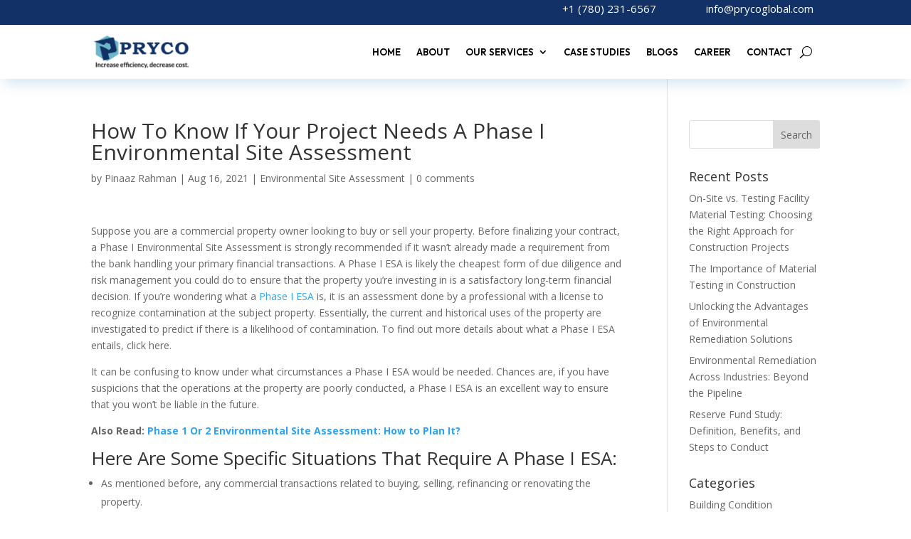

--- FILE ---
content_type: text/css
request_url: https://prycoglobal.com/blog/wp-content/et-cache/384/et-divi-dynamic-tb-1547-tb-968-384-late.css?ver=1769680231
body_size: 13
content:
@font-face{font-family:ETmodules;font-display:block;src:url(//prycoglobal.com/blog/wp-content/themes/Divi/core/admin/fonts/modules/social/modules.eot);src:url(//prycoglobal.com/blog/wp-content/themes/Divi/core/admin/fonts/modules/social/modules.eot?#iefix) format("embedded-opentype"),url(//prycoglobal.com/blog/wp-content/themes/Divi/core/admin/fonts/modules/social/modules.woff) format("woff"),url(//prycoglobal.com/blog/wp-content/themes/Divi/core/admin/fonts/modules/social/modules.ttf) format("truetype"),url(//prycoglobal.com/blog/wp-content/themes/Divi/core/admin/fonts/modules/social/modules.svg#ETmodules) format("svg");font-weight:400;font-style:normal}

--- FILE ---
content_type: text/css
request_url: https://prycoglobal.com/blog/wp-content/themes/pixelpastel/style.css?ver=4.24.0.1707457751
body_size: 96
content:
/*
Theme Name: Divi Child
Theme URI: http://www.elegantthemes.com/gallery/divi/
Template: Divi
Author: Elegant Themes
Author URI: http://www.elegantthemes.com
Description: Smart. Flexible. Beautiful. Divi is the most powerful theme in our collection.
Version: 4.24.0.1707457751
Updated: 2024-02-09 05:49:11

*/

.postid-741 ul.wp-block-list {
    margin-left: 2rem;
}


.single-post .entry-content tr td {
    border-top-color: gray;
}


--- FILE ---
content_type: text/css
request_url: https://prycoglobal.com/blog/wp-content/plugins/starbox//themes/minimal/css/frontend.min.css?ver=3.2.9
body_size: 878
content:
.abh_box,.abh_tabs{width:100%!important}.abh_box{clear:both!important;padding:25px 0!important;position:relative!important}.abh_tabs{list-style:none!important;padding:5px 0!important;margin:0!important;font:13px arial!important}.abh_tab_content .abh_text ul,.abh_tabs li{list-style:none!important;padding:0!important}.abh_tabs li{display:none;margin:0!important}.abh_tabs li:before{content:""!important;padding:0!important;margin:0!important}.abh_tab_content .abh_tab,.abh_tabs,.abh_tabs li i{display:none}.abh_tabs li a{background-color:transparent!important;border:0 solid #ccc!important;padding:4px 10px 5px!important;text-decoration:none!important;border-bottom:none!important;outline:0!important;box-shadow:0 1px 4px rgba(0,0,0,.2)!important;-webkit-box-shadow:none!important}.abh_tabs li a:hover{background-color:#ddd!important;padding:4px 10px 5px!important}.abh_tabs li a,.abh_tabs li.abh_active a{color:#333!important}.abh_tabs li.abh_active a,.abh_tabs li.abh_active a:hover{background-color:#eee!important;padding:4px 10px 5px!important;border-bottom:none!important}.abh_tabs li a.icon_accept:hover{padding-left:24px!important}.abh_tabs_content_container{border:2px solid #ccc!important;border-top:none!important;padding:10px!important;width:400px!important}.abh_tab_content{padding:20px 12px!important;min-height:80px!important;overflow:hidden!important;border-top:1px solid #ccc!important;border-bottom:1px solid #ccc!important}.abh_tab_content .abh_image{display:block;float:left!important;width:90px!important;margin:0!important;padding:0!important}.abh_tab_content .abh_image a,.abh_tab_content .abh_text a,.abh_tabs li.abh_active a{box-shadow:0 1px 4px rgba(0,0,0,.2)!important;-webkit-box-shadow:none!important}.abh_tab_content .abh_image a{border:0!important}.abh_tab_content .abh_image img{border-radius:3px!important;-webkit-border-radius:3px!important;-moz-border-radius:3px!important;box-shadow:none!important;overflow:hidden!important;border:1px solid #ddd!important;padding:5px!important;max-width:80px!important;height:auto}.abh_tab_content .abh_text{margin-left:110px!important;line-height:1.5!important}.abh_tab_content .abh_text h3,.abh_tab_content .abh_text h4{font-size:20px!important;padding:0!important;margin:0!important;clear:none!important;font-weight:700!important;text-align:left!important;line-height:20px!important}.abh_tab_content .abh_text .fn{text-transform:capitalize!important;clear:none!important;font-size:18px!important;line-height:1!important;margin:0!important;padding:0!important;border:0!important}.abh_tab_content .abh_text a{font-size:100%!important;text-decoration:none!important}.abh_tab_content .abh_text .abh_job{line-height:20px!important;font-size:100%!important}.abh_tab_content .abh_text .abh_job span{font-size:13px!important;background-image:none!important;padding:0!important;margin:0!important}.abh_tab_content .abh_text .abh_description{position:static!important;padding-top:6px!important;font-size:13px!important;width:100%!important}.abh_tab_content .abh_text .abh_allposts{font-size:11px!important;vertical-align:middle!important}.abh_tab_content .abh_text ul{margin:5px 0 0 15px!important}.abh_tab_content .abh_text ul li,.abh_tab_content .abh_text ul li span{font-size:13px!important;line-height:20px!important;margin:0!important}.abh_tab_content .abh_social{display:block;float:right!important;line-height:1px!important;padding:0!important;margin:3px 0 0!important;text-align:right!important}.abh_tab_content .abh_social div{width:140px!important;margin:0 0 0 auto!important}.abh_box .abh_pwb a,.abh_tab_content .abh_social a{text-decoration:none!important;box-shadow:none!important;-webkit-box-shadow:none!important}.abh_tab_content .abh_social a{display:inline-block!important;background:url(../img/sprite.png) no-repeat!important;width:24px!important;height:24px!important;margin:1px!important;padding:0!important;opacity:.5!important;transition:opacity .2s!important;-moz-transition:opacity .2s!important;-webkit-transition:opacity .2s!important;-o-transition:opacity .2s!important;border-radius:5px!important;-webkit-border-radius:5px!important;-moz-border-radius:5px!important}.abh_tab_content .abh_social a:hover{opacity:1!important}.abh_tab_content .abh_social a.abh_facebook{background-position:0 0!important}.abh_tab_content .abh_social a.abh_flickr{background-position:-24px 0!important}.abh_tab_content .abh_social a.abh_google{background-position:-48px 0!important}.abh_tab_content .abh_social a.abh_instagram{background-position:-72px 0!important}.abh_tab_content .abh_social a.abh_linkedin{background-position:-96px 0!important}.abh_tab_content .abh_social a.abh_pinterest{background-position:-120px 0!important}.abh_tab_content .abh_social a.abh_tumblr{background-position:-144px 0!important}.abh_tab_content .abh_social a.abh_twitter{background-position:-168px 0!important}.abh_tab_content .abh_social a.abh_vimeo{background-position:-192px 0!important}.abh_tab_content .abh_social a.abh_youtube{background-position:-216px 0!important}.abh_box .vcard{background:0 0!important;font-size:100%!important;border:0!important}.abh_box .abh_pwb a{position:absolute!important;font-size:9px!important;color:#999!important;right:0!important;bottom:5px!important}@media only screen and (max-width:600px){.abh_box .abh_image{float:none!important;margin:5px auto!important}.abh_box .abh_text{margin:0!important;width:100%!important}}

--- FILE ---
content_type: text/css
request_url: https://prycoglobal.com/blog/wp-content/et-cache/384/et-core-unified-tb-1547-tb-968-deferred-384.min.css?ver=1769680231
body_size: 798
content:
.et_pb_section_2_tb_footer.et_pb_section{padding-top:0px;padding-bottom:0px}.et_pb_row_2_tb_footer.et_pb_row{padding-bottom:11px!important;margin-top:30px!important;padding-bottom:11px}.et_pb_row_2_tb_footer,body #page-container .et-db #et-boc .et-l .et_pb_row_2_tb_footer.et_pb_row,body.et_pb_pagebuilder_layout.single #page-container #et-boc .et-l .et_pb_row_2_tb_footer.et_pb_row,body.et_pb_pagebuilder_layout.single.et_full_width_page #page-container #et-boc .et-l .et_pb_row_2_tb_footer.et_pb_row{width:90%;max-width:90%}.et_pb_image_1_tb_footer{background-color:#123167;padding-left:0px;margin-left:0px!important;text-align:left;margin-left:0}.et_pb_text_2_tb_footer.et_pb_text,.et_pb_text_4_tb_footer.et_pb_text,.et_pb_text_5_tb_footer.et_pb_text,.et_pb_text_7_tb_footer.et_pb_text,.et_pb_text_8_tb_footer.et_pb_text{color:#000000!important}.et_pb_text_2_tb_footer{font-family:'Outfit',Helvetica,Arial,Lucida,sans-serif;font-weight:300}.et_pb_text_3_tb_footer h3,.et_pb_text_6_tb_footer h3,.et_pb_text_9_tb_footer h3,.et_pb_text_10_tb_footer h3,.et_pb_text_18_tb_footer h3,.et_pb_text_21_tb_footer h3,.et_pb_text_22_tb_footer h3,.et_pb_text_23_tb_footer h3,.et_pb_text_24_tb_footer h3,.et_pb_text_25_tb_footer h3,.et_pb_text_26_tb_footer h3,.et_pb_text_27_tb_footer h3,.et_pb_text_28_tb_footer h3{font-weight:700;text-transform:uppercase;font-size:14px;letter-spacing:0.2em;line-height:1.05em}.et_pb_text_3_tb_footer h4,.et_pb_text_3_tb_footer h5,.et_pb_text_6_tb_footer h4,.et_pb_text_6_tb_footer h5,.et_pb_text_9_tb_footer h4,.et_pb_text_9_tb_footer h5,.et_pb_text_10_tb_footer h4,.et_pb_text_10_tb_footer h5,.et_pb_text_11_tb_footer h4,.et_pb_text_12_tb_footer h4,.et_pb_text_13_tb_footer h4,.et_pb_text_14_tb_footer h4,.et_pb_text_15_tb_footer h4,.et_pb_text_16_tb_footer h4,.et_pb_text_17_tb_footer h4,.et_pb_text_18_tb_footer h4,.et_pb_text_18_tb_footer h5,.et_pb_text_19_tb_footer h4,.et_pb_text_20_tb_footer h4,.et_pb_text_21_tb_footer h4,.et_pb_text_21_tb_footer h5,.et_pb_text_22_tb_footer h4,.et_pb_text_22_tb_footer h5,.et_pb_text_23_tb_footer h4,.et_pb_text_23_tb_footer h5,.et_pb_text_24_tb_footer h4,.et_pb_text_24_tb_footer h5,.et_pb_text_25_tb_footer h4,.et_pb_text_25_tb_footer h5,.et_pb_text_26_tb_footer h4,.et_pb_text_26_tb_footer h5,.et_pb_text_27_tb_footer h4,.et_pb_text_27_tb_footer h5,.et_pb_text_28_tb_footer h4,.et_pb_text_28_tb_footer h5{font-weight:700;text-transform:uppercase;font-size:14px;color:#000000!important;letter-spacing:0.2em;line-height:1.5em}.et_pb_text_3_tb_footer,.et_pb_text_6_tb_footer,.et_pb_text_9_tb_footer,.et_pb_text_21_tb_footer{margin-bottom:0px!important}.et_pb_text_4_tb_footer{line-height:1.8em;font-family:'Outfit',Helvetica,Arial,Lucida,sans-serif;font-weight:300;line-height:1.8em}.et_pb_text_4_tb_footer.et_pb_text a,.et_pb_text_5_tb_footer.et_pb_text a,.et_pb_text_7_tb_footer.et_pb_text a,.et_pb_text_8_tb_footer.et_pb_text a{color:#666666!important}.et_pb_text_5_tb_footer{line-height:1.8em;font-family:'Outfit',Helvetica,Arial,Lucida,sans-serif;font-weight:300;line-height:1.8em;margin-bottom:15px!important}.et_pb_text_7_tb_footer,.et_pb_text_8_tb_footer{line-height:1.8em;font-family:'Outfit',Helvetica,Arial,Lucida,sans-serif;font-weight:300;line-height:1.8em;margin-bottom:20px!important}.et_pb_text_10_tb_footer{margin-top:10px!important;margin-bottom:0px!important}.et_pb_text_11_tb_footer h5,.et_pb_text_12_tb_footer h5,.et_pb_text_13_tb_footer h5,.et_pb_text_14_tb_footer h5,.et_pb_text_15_tb_footer h5,.et_pb_text_16_tb_footer h5,.et_pb_text_17_tb_footer h5,.et_pb_text_19_tb_footer h5,.et_pb_text_20_tb_footer h5{font-size:14px;color:#000000!important;line-height:1.5em}.et_pb_text_11_tb_footer,.et_pb_text_12_tb_footer,.et_pb_text_13_tb_footer,.et_pb_text_14_tb_footer,.et_pb_text_15_tb_footer,.et_pb_text_16_tb_footer,.et_pb_text_17_tb_footer,.et_pb_text_19_tb_footer,.et_pb_text_20_tb_footer{background-color:RGBA(255,255,255,0);margin-bottom:0px!important;transition:background-color 300ms ease 0ms,background-image 300ms ease 0ms}.et_pb_text_11_tb_footer:hover,.et_pb_text_12_tb_footer:hover,.et_pb_text_13_tb_footer:hover,.et_pb_text_14_tb_footer:hover,.et_pb_text_15_tb_footer:hover,.et_pb_text_16_tb_footer:hover,.et_pb_text_17_tb_footer:hover,.et_pb_text_19_tb_footer:hover,.et_pb_text_20_tb_footer:hover,.et_pb_text_22_tb_footer:hover,.et_pb_text_23_tb_footer:hover,.et_pb_text_24_tb_footer:hover,.et_pb_text_25_tb_footer:hover,.et_pb_text_26_tb_footer:hover,.et_pb_text_27_tb_footer:hover,.et_pb_text_28_tb_footer:hover{background-image:initial;background-color:#84ccff}.et_pb_text_18_tb_footer{margin-top:20px!important;margin-bottom:0px!important}.et_pb_text_22_tb_footer,.et_pb_text_23_tb_footer,.et_pb_text_24_tb_footer,.et_pb_text_25_tb_footer,.et_pb_text_26_tb_footer,.et_pb_text_27_tb_footer,.et_pb_text_28_tb_footer{background-color:RGBA(255,255,255,0);padding-top:5px!important;padding-bottom:5px!important;margin-bottom:0px!important;transition:background-color 300ms ease 0ms,background-image 300ms ease 0ms}ul.et_pb_social_media_follow_0_tb_footer a.icon{border-radius:4px 4px 4px 4px}ul.et_pb_social_media_follow_0_tb_footer a{border-width:2px;border-color:#000000}body #page-container .et_pb_section ul.et_pb_social_media_follow_0_tb_footer .follow_button{color:#FFFFFF!important;background-color:#0C71C3}body #page-container .et_pb_section ul.et_pb_social_media_follow_0_tb_footer .follow_button:before,body #page-container .et_pb_section ul.et_pb_social_media_follow_0_tb_footer .follow_button:after{display:none!important}.et_pb_social_media_follow_0_tb_footer .et_pb_social_icon a{box-shadow:0px 2px 18px 0px rgba(12,113,195,0.39)}.et_pb_social_media_follow_0_tb_footer li.et_pb_social_icon a.icon:before{color:#4C594C}.et_pb_row_3_tb_footer.et_pb_row{padding-top:5px!important;padding-bottom:5px!important;padding-top:5px;padding-bottom:5px}.et_pb_text_29_tb_footer{font-weight:700}.et_pb_code_0_tb_footer{padding-top:10px;padding-bottom:10px}.et_pb_code_1_tb_footer{padding-top:5px;padding-bottom:5px}.et_pb_column_6_tb_footer{padding-right:0px;padding-left:0px}@media only screen and (max-width:980px){.et_pb_image_1_tb_footer .et_pb_image_wrap img{width:auto}}@media only screen and (max-width:767px){.et_pb_image_1_tb_footer .et_pb_image_wrap img{width:auto}}

--- FILE ---
content_type: text/css
request_url: https://prycoglobal.com/blog/wp-content/et-cache/384/et-divi-dynamic-tb-1547-tb-968-384-late.css
body_size: 13
content:
@font-face{font-family:ETmodules;font-display:block;src:url(//prycoglobal.com/blog/wp-content/themes/Divi/core/admin/fonts/modules/social/modules.eot);src:url(//prycoglobal.com/blog/wp-content/themes/Divi/core/admin/fonts/modules/social/modules.eot?#iefix) format("embedded-opentype"),url(//prycoglobal.com/blog/wp-content/themes/Divi/core/admin/fonts/modules/social/modules.woff) format("woff"),url(//prycoglobal.com/blog/wp-content/themes/Divi/core/admin/fonts/modules/social/modules.ttf) format("truetype"),url(//prycoglobal.com/blog/wp-content/themes/Divi/core/admin/fonts/modules/social/modules.svg#ETmodules) format("svg");font-weight:400;font-style:normal}